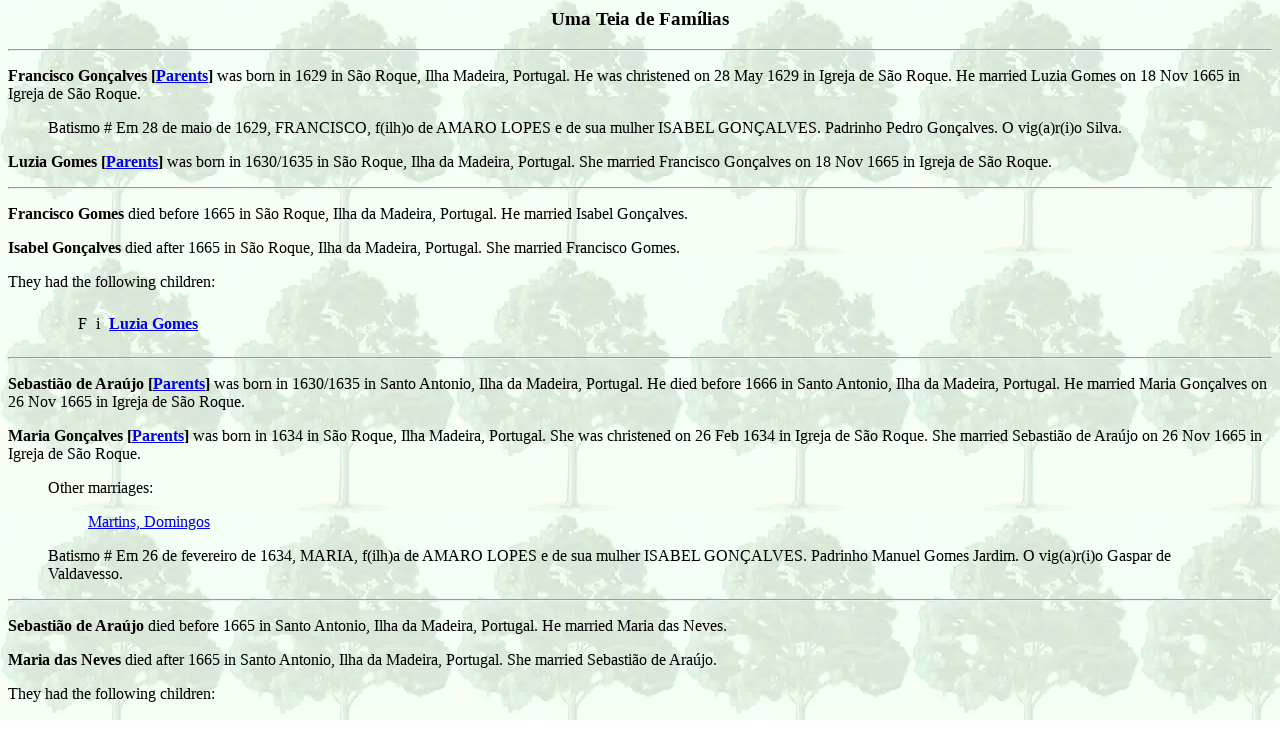

--- FILE ---
content_type: text/html; charset=utf-8
request_url: https://marcelobarbio.net.br/pafg425.htm
body_size: 5266
content:
<html>
<head>
<meta http-equiv="Content-Type" content="text/html; charset=utf-8">
<title>genea - pafg425 - Generated by Personal Ancestral File</title>
</head>
<body background="[data-uri]">
<h3 align=center>Uma Teia de Famílias</h3>
<hr>
<p>	<b><a name="8719"></a>Francisco Gonçalves&nbsp;[<a href="pafg46.htm#1776">Parents</a>]</b> was born in 1629 in São Roque, Ilha Madeira, Portugal. He was christened on 28 May 1629 in Igreja de São Roque. He married Luzia Gomes on 18 Nov 1665 in Igreja de São Roque. </p>
<blockquote><p>Batismo # Em 28 de maio de 1629, FRANCISCO, f(ilh)o de AMARO LOPES e de sua mulher ISABEL GONÇALVES. Padrinho Pedro Gonçalves. O vig(a)r(i)o Silva.</p>
</blockquote>
<p>	<b><a name="8726"></a>Luzia Gomes&nbsp;[<a href="pafg425.htm#8727">Parents</a>]</b> was born in 1630/1635 in São Roque, Ilha da Madeira, Portugal. She married Francisco Gonçalves on 18 Nov 1665 in Igreja de São Roque. </p>
<hr>
<p>	<b><a name="8727"></a>Francisco Gomes</b> died before 1665 in São Roque, Ilha da Madeira, Portugal. He married Isabel Gonçalves. </p>
<p>	<b><a name="8728"></a>Isabel Gonçalves</b> died after 1665 in São Roque, Ilha da Madeira, Portugal. She married Francisco Gomes. </p>
<p>They had the following children:
</p>
<blockquote><table border="0" cellspacing="7">
<tr><td valign=top>&nbsp;</td>
<td valign=top></td>
<td valign=top>F</td>
<td valign=top align=right>i</td>
<td><a name="8726C"></a>
<a href="pafg425.htm#8726"><b>Luzia Gomes</b></a></td>
</tr>
</table>
</blockquote>
<hr>
<p>	<b><a name="8729"></a>Sebastião de Araújo&nbsp;[<a href="pafg425.htm#8730">Parents</a>]</b> was born in 1630/1635 in Santo Antonio, Ilha da Madeira, Portugal. He died before 1666 in Santo Antonio, Ilha da Madeira, Portugal. He married Maria Gonçalves on 26 Nov 1665 in Igreja de São Roque. </p>
<p>	<b><a name="8721"></a>Maria Gonçalves&nbsp;[<a href="pafg46.htm#1776">Parents</a>]</b> was born in 1634 in São Roque, Ilha Madeira, Portugal. She was christened on 26 Feb 1634 in Igreja de São Roque. She married Sebastião de Araújo on 26 Nov 1665 in Igreja de São Roque. </p>
<p><blockquote>Other marriages:
<br><blockquote>	<a href="pafg425.htm#8732">Martins, Domingos</a>
<br></blockquote>
</blockquote>
</p>
<blockquote><p>Batismo # Em 26 de fevereiro de 1634, MARIA, f(ilh)a de AMARO LOPES e de sua mulher ISABEL GONÇALVES. Padrinho Manuel Gomes Jardim. O vig(a)r(i)o Gaspar de Valdavesso.</p>
</blockquote>
<hr>
<p>	<b><a name="8730"></a>Sebastião de Araújo</b> died before 1665 in Santo Antonio, Ilha da Madeira, Portugal. He married Maria das Neves. </p>
<p>	<b><a name="8731"></a>Maria das Neves</b> died after 1665 in Santo Antonio, Ilha da Madeira, Portugal. She married Sebastião de Araújo. </p>
<p>They had the following children:
</p>
<blockquote><table border="0" cellspacing="7">
<tr><td valign=top>&nbsp;</td>
<td valign=top></td>
<td valign=top>M</td>
<td valign=top align=right>i</td>
<td><a name="8729C"></a>
<a href="pafg425.htm#8729"><b>Sebastião de Araújo</b></a></td>
</tr>
</table>
</blockquote>
<hr>
<p>	<b><a name="8732"></a>Domingos Martins&nbsp;[<a href="pafg425.htm#8733">Parents</a>]</b> was born in 1642 in São Roque, Ilha da Madeira, Portugal. He was christened on 20 Nov 1642 in Igreja de São Roque. He married Maria Gonçalves on 21 Nov 1667 in Igreja de São Roque. </p>
<blockquote><p>Batismo # Em vinte do mes de novembro de 1642 annos eu Jeronimo da Silva vigario de S(aõ) Roque bautizei a M(ANO)EL filho de BASTIAM MARTINS e de sua molher M(ARI)A G(ONÇA)L(VE)S foy padrinho P(edr)o Guomes e asinou comiguo, no dia, e mes e era asima q(ue) foi dito. Yeronimo da Silva de Souza // + // Madrinha Ana (...).</p>
</blockquote>
<p>	<b><a name="8721"></a>Maria Gonçalves&nbsp;[<a href="pafg46.htm#1776">Parents</a>]</b> was born in 1634 in São Roque, Ilha Madeira, Portugal. She was christened on 26 Feb 1634 in Igreja de São Roque. She married Domingos Martins on 21 Nov 1667 in Igreja de São Roque. </p>
<p><blockquote>Other marriages:
<br><blockquote>	<a href="pafg425.htm#8729">de Araújo, Sebastião</a>
<br></blockquote>
</blockquote>
</p>
<blockquote><p>Batismo # Em 26 de fevereiro de 1634, MARIA, f(ilh)a de AMARO LOPES e de sua mulher ISABEL GONÇALVES. Padrinho Manuel Gomes Jardim. O vig(a)r(i)o Gaspar de Valdavesso.</p>
</blockquote>
<hr>
<p>	<b><a name="8733"></a>SEBASTIÃO Martins&nbsp;[<a href="pafg376.htm#7561">Parents</a>]</b> was born in 1610/1611 in São Roque, Ilha da Madeira, Portugal. He died on 12 Oct 1676 in São Roque, Ilha da Madeira, Portugal. He married MARIA Gonçalves in May 1637 in Igreja de São Roque. </p>
<blockquote><p>Casamento (L222 f34) # Em ... de maio de 1637, [SEBASTIÃO] MARTINS, f(ilh)o de MANUEL MARTINS, e de CATARINA ANTUNES, com [MARIA] GONÇALVES, f(ilh)a de .... GONÇALVES e de CATARINA ... . O vig(a)r(i)o Valdavesso.</p>
<p>Nota: A certidão acima, copiada do original feito no séc. XIX, possivelmente é a deste ancestral. A identidade desta se baseou-se nos fragmentos dos sobrenomes sobreviventes e no fato do primeiro filho do casal ter nascido em 1642.</p>
<p>Óbito # Em 12 de outubro de 1676, faleceu SEBASTIAÕ MARTINS. O vig(a)r(i)o Pereira.</p>
</blockquote>
<p>	<b><a name="8734"></a>MARIA Gonçalves&nbsp;[<a href="pafg428.htm#8783">Parents</a>]</b> was born in 1612/1617 in São Roque, Ilha da Madeira, Portugal. She died after 1667 in São Roque, Ilha da Madeira, Portugal. She married SEBASTIÃO Martins in May 1637 in Igreja de São Roque. </p>
<p>They had the following children:
</p>
<blockquote><table border="0" cellspacing="7">
<tr><td valign=top>&nbsp;</td>
<td valign=top></td>
<td valign=top>M</td>
<td valign=top align=right>i</td>
<td><a name="8791C"></a>
<b><a name="8791"></a>Manoel Martins</b> was born in 1639 in São Roque, Ilha da Madeira, Portugal. He was christened 15 dez 1639 in Igreja de São Roque. He died on 10 Jul 1663 in São Roque, Ilha da Madeira, Portugal. <br>
<br>Batismo # Em quinze dias do mes de dezembro de mil seis centos e trinta e nove anno bautizei eu Jeronimo da Silva de Souza a M(ANO)EL filho de BASTIAM MARTINS e de sua M(ARI)A G(ONÇA)L(VE)S  de legitimo matrimonio e foi padrinho M(ano)el F(e)r(nande)s Noroña em verdade comigo (...) este termo assima dito. Jeronimo da Silva de Souza. M(ano)el F(e)r(nande)s Noroña.<br>
<br>Óbito # Em 10 de julho de 1663 faleceu MANOEL MARTINS, filho de SEBASTIÃO MARTINS. O vig(a)r(i)o Pereira.</td>
</tr>
<tr><td valign=top>&nbsp;</td>
<td valign=top></td>
<td valign=top>M</td>
<td valign=top align=right>ii</td>
<td><a name="8732C"></a>
<a href="pafg425.htm#8732"><b>Domingos Martins</b></a></td>
</tr>
<tr><td valign=top>&nbsp;</td>
<td valign=top></td>
<td valign=top>M</td>
<td valign=top align=right>iii</td>
<td><a name="8777C"></a>
<a href="pafg427.htm#8777"><b>Pascoal Martins</b></a></td>
</tr>
<tr><td valign=top>&nbsp;</td>
<td valign=top></td>
<td valign=top>F</td>
<td valign=top align=right>iv</td>
<td><a name="8785C"></a>
<b><a name="8785"></a>Domingas Martins</b> was born in 1650 in São Roque, Ilha da Madeira, Portugal. She was christened on 5 Apr 1650 in Igreja de São Roque. She died on 20 Apr 1663 in São Roque, Ilha da Madeira, Portugal. <br>
<br>Batismo # Em os cinco dias do mes de abril de mil seis centos e cincoenta annos eu P(edr)o Alvares P(erei)ra vig(a)r(i)o desta igr(ej)a de S(aõ) Roque baptizei a DOMINGAS f(ilh)a de BASTIÃO M(ART)I(N)S e de sua m(ulhe)r M(ARI)A G(ONÇA)L(VE)S foy padrinho Ant(oni)o de Freitas, e madrinha M(ari)a Antunes mulher de (...) F(e)r(nande)s da dita freg(uezi)a e por verdade fiz este termo que assina comigo o padrinho hoje dia, mes, e anno ut supra. O vig(a)r(i)o P(edr)o Alvares P(erei)ra. De Ant(oni)o + de Freitas.<br>
<br>Óbito # Em 20 de abril de 1663 faleceu DOMINGAS, menor, filha de SEBASTIÃO MARTINS. O vig(a)r(i)o Pereira</td>
</tr>
<tr><td valign=top>&nbsp;</td>
<td valign=top></td>
<td valign=top>M</td>
<td valign=top align=right>v</td>
<td><a name="1199C"></a>
<a href="pafg41.htm#1199"><b>INÁCIO Martins</b></a></td>
</tr>
<tr><td valign=top>&nbsp;</td>
<td valign=top></td>
<td valign=top>M</td>
<td valign=top align=right>vi</td>
<td><a name="8786C"></a>
<b><a name="8786"></a>Sebastião Martins</b> was born in 1658 in São Roque, Ilha da Madeira, Portugal. He was christened on 23 Jan 1658 in Igreja de São Roque. He died on 11 Mar 1660 in São Roque, Ilha da Madeira, Portugal. <br>
<br>Batismo # Em os vinte e tres dias do mes de jan(ei)ro de mil seis centos e cincoenta e outo annos eu P(edr)o Alvares P(erei)ra vig(a)r(i)o desta igr(ej)a de S(aõ) Roque baptizei a SEBASTHIAM f(ilh)o de SEBASTHIAM M(ART)I(N)S e de sua m(ulhe)r M(ARI)A G(ONÇA)L(VE)S foy padrinho D(oming)os F(errei)ra, e madrinha Izabel G(onça)l(ve)s f(ilh)a de Ant(oni)o F(e)r(nande)s e que por verdade fiz este termo que assinou o padrinho comigo hoje era ut supra. O vig(a)r(i)o P(edr)o Alvares P(erei)ra. De D(oming)os + F(errei)ra..<br>
<br>Óbito # Em 16 de março de 1660 faleceu SEBASTIÃO, menor, filho de SEBASTIÃO MARTINS. O vig(a)r(i)o Pereira</td>
</tr>
</table>
</blockquote>
<hr>
<p>	<b><a name="8735"></a>Pascoal de Freitas&nbsp;[<a href="pafg425.htm#8736">Parents</a>]</b> was born in 1640/1645 in São Roque, Ilha da Madeira, Portugal. He married Inácia da Ascenção on 11 Nov 1682 in Ermida de Santana em São Roque. </p>
<p>	<b><a name="8723"></a>Inácia da Ascenção&nbsp;[<a href="pafg46.htm#1776">Parents</a>]</b> was born in 1644 in São Roque, Ilha Madeira, Portugal. She was christened on 21 Nov 1644 in Igreja de São Roque. She married Pascoal de Freitas on 11 Nov 1682 in Ermida de Santana em São Roque. </p>
<blockquote><p>Batismo # Em vinte hum do mez de novembro de 1644 bautizei eu Jeronimo da Silvade Souza a INACIA filha de AMARO LOPES e de sua legitima molher ISABEL G(ONÇA)L(VE)S foi padrinho licenciado Sebasthiam da Costa de Almeida e asinou comigo no dia e mes ano asima dito. Yeronimo da Silva de Souza. O l(icencia)do Sebastiaõ da Costa de Almeida. // madrinha dona M(ari)a de Brito filha de doña Marguarida de Brito.</p>
</blockquote>
<hr>
<p>	<b><a name="8736"></a>João de Freitas</b> died after 1682 in São Roque, Ilha da Madeira, Portugal. He married Antonia Fernandes. </p>
<p>	<b><a name="8737"></a>Antonia Fernandes</b> died after 1682 in São Roque, Ilha da Madeira, Portugal. She married João de Freitas. </p>
<p>They had the following children:
</p>
<blockquote><table border="0" cellspacing="7">
<tr><td valign=top>&nbsp;</td>
<td valign=top></td>
<td valign=top>M</td>
<td valign=top align=right>i</td>
<td><a name="8735C"></a>
<a href="pafg425.htm#8735"><b>Pascoal de Freitas</b></a></td>
</tr>
</table>
</blockquote>
<hr>
<p>	<b><a name="8739"></a>André Afonso&nbsp;[<a href="pafg425.htm#8740">Parents</a>]</b> was born in 1640/1645 in São Roque, Ilha da Madeira, Portugal. He married Maria do Olival on 18 May 1665 in Ermida de Nossa Senhora de Bettencourt em São Roque. </p>
<p>	<b><a name="8738"></a>Maria do Olival&nbsp;[<a href="pafg46.htm#8613">Parents</a>]</b> was born in 1640/1645 in São Roque, Ilha da Madeira, Portugal. She married André Afonso on 18 May 1665 in Ermida de Nossa Senhora de Bettencourt em São Roque. </p>
<hr>
<p>	<b><a name="8740"></a>André Afonso</b> died before 1665 in São Roque, Ilha da Madeira, Portugal. He married Isabel Rodrigues. </p>
<p>	<b><a name="8741"></a>Isabel Rodrigues</b> died before 1665 in São Roque, Ilha da Madeira, Portugal. She married André Afonso. </p>
<p>They had the following children:
</p>
<blockquote><table border="0" cellspacing="7">
<tr><td valign=top>&nbsp;</td>
<td valign=top></td>
<td valign=top>M</td>
<td valign=top align=right>i</td>
<td><a name="8739C"></a>
<a href="pafg425.htm#8739"><b>André Afonso</b></a></td>
</tr>
</table>
</blockquote>
<p align=center>
<a href="index.htm#TOC"><img src="[data-uri]" border=0 ALT="Home"></a>
<a href="pafg01.htm"><img src="[data-uri]" border=0 ALT="First"></a>
<a href="pafg424.htm"><img src="[data-uri]" border=0 ALT="Previous"></a>
<a href="pafg426.htm"><img src="[data-uri]" border=0 ALT="Next"></a>
<a href="pafg1130.htm"><img src="[data-uri]" border=0 ALT="Last"></a>
</p>
<p align=center><a href="index2.htm">Surname List</a> | <a href="index3.htm">Name Index</a>
</p>
</body>
</html>
